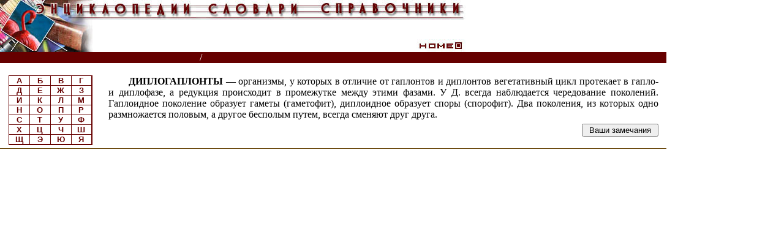

--- FILE ---
content_type: text/html
request_url: http://www.cnshb.ru/AKDiL/0017/base/RD/001276.shtm
body_size: 3190
content:
<! ДИПЛОГАПЛОНТЫ>
<HTML>
<script language=javascript src=http://www.cnshb.ru/cgi-bin/akdil.asp?p=/akdil/0017/base/RD/001276.shtm></script>
<script language="javascript">
<!--
var tyes;
tyes="yes"
var byes;
byes="yes"
//-->
</script>
<HEAD>
<meta name=viewport content="width=device-width, initial-scale=1" />
<META HTTP-EQUIV="Content-Type" CONTENT="text/html; charset=windows-1251">
</HEAD>
<link rel=stylesheet href="/akdil/styles.css" type="text/css">
<body topmargin="0" marginheight="0" marginwidth="0" leftmargin="0" bgcolor="#FFFFFF" text="#000000">
<table width="85%" border="0" align="left" cellpadding="0" cellspacing="0" id=leftmenut90>
  <tr> 
    <td colspan="2" bgcolor="#ffffff" valign="top" align="left"><div id=leftmenuh1><img src="/akdil/img/slov_top.jpg" width="760" height="85" border="0" align="left" alt="Энциклопедии, словари, справочники" usemap="#Map"></div></td>
   </tr>
  <tr> 
    <td width="90%" bgcolor="#660000" valign="top" align="left" id=leftmenut_4>
&nbsp;<a href="HTTP://www.cnshb.ru/AKDiL/default.htm" target="_parent" class="titlhorse">Энциклопедии, словари, справочники (поиск)</a> &nbsp;&nbsp;<font color="#ffffff">/</font>&nbsp;&nbsp;
<a href="HTTP://www.cnshb.ru/AKDiL/0017/default.shtm" class="titlhorse">Словарь ботанических терминов</a>
</td>
<!--
    <td width="10%" valign="top" align="right" bgcolor="#660000"><!a href="default.htm"><!img src="img/left.gif" alt="Назад" width="15" height="15" border="0">&nbsp;<a href="HTTP://www.cnshb.ru/AKDiL/default.htm" target="_parent"><img src="http://www.cnshb.ru/AKDiL/img/home.gif" width="15" height="15" border="0" alt="Главная страница"></a></td>
-->
    <td width="10%" valign="top" align="right" bgcolor="#660000" id=leftmenut4><nobr id=leftmenu4>&nbsp;<a href="HTTP://www.cnshb.ru/cgi-bin/chit.asp" target="_parent" class="titlhorse" title="В этом разделе Вы можете познакомиться с последними вопросами и замечаниями читателей, а также помочь своим ответом">Читатели спрашивают</a>&nbsp;</nobr></td>
  </tr>
  <tr> 
    <td  colspan="2">&nbsp;</td>
	</tr>
  <tr> 
    <td  width="50%" valign="top" align="left" colspan="2"> 
    <table width="100%" border="0" cellspacing="0" cellpadding="0">
    <tr>
    <td width="15%" valign="top" align="center" id=leftmenut15>
<div id=leftmenu>
    <table width="136" border="0" cellspacing="2" cellpadding="1">
    <tr>
    <td valign="top" align="center" bgcolor="#660000">
            <table width="135" border="0" cellpadding="0" cellspacing="0">
              <tr> 
                <td class="td" width="25%"><a href="http://www.cnshb.ru/AKDiL/0017/RA.shtm">
А</a></td>
                <td class="td" width="25%"><a href="http://www.cnshb.ru/AKDiL/0017/RB.shtm">
Б</a></td>
                <td class="td" width="25%"><a href="http://www.cnshb.ru/AKDiL/0017/RV.shtm">
В</a></td>
                <td class="td" width="25%"><a href="http://www.cnshb.ru/AKDiL/0017/RG.shtm">
Г</a></td>
              </tr>
              <tr> 
                <td class="td" width="25%"><a href="http://www.cnshb.ru/AKDiL/0017/RD.shtm">
Д</a></td>
                <td class="td" width="25%"><a href="http://www.cnshb.ru/AKDiL/0017/RE.shtm">
Е</a></td>
                <td class="td" width="25%"><a href="http://www.cnshb.ru/AKDiL/0017/R7.shtm">
Ж</a></td>
                <td class="td" width="25%"><a href="http://www.cnshb.ru/AKDiL/0017/RZ.shtm">
З</a></td>
              </tr>
              <tr> 
                <td class="td" width="25%"><a href="http://www.cnshb.ru/AKDiL/0017/RI.shtm">
И</a></td>
                <td class="td" width="25%"><a href="http://www.cnshb.ru/AKDiL/0017/RK.shtm">
К</a></td>
                <td class="td" width="25%"><a href="http://www.cnshb.ru/AKDiL/0017/RL.shtm">
Л</a></td>
                <td class="td" width="25%"><a href="http://www.cnshb.ru/AKDiL/0017/RM.shtm">
М</a></td>
              </tr>
              <tr> 
                <td class="td" width="25%"><a href="http://www.cnshb.ru/AKDiL/0017/RN.shtm">
Н</a></td>
                <td class="td" width="25%"><a href="http://www.cnshb.ru/AKDiL/0017/RO.shtm">
О</a></td>
                <td class="td" width="25%"><a href="http://www.cnshb.ru/AKDiL/0017/RP.shtm">
П</a></td>
                <td class="td" width="25%"><a href="http://www.cnshb.ru/AKDiL/0017/RR.shtm">
Р</a></td>
              </tr>
              <tr> 
                <td class="td" width="25%"><a href="http://www.cnshb.ru/AKDiL/0017/RS.shtm">
С</a></td>
                <td class="td" width="25%"><a href="http://www.cnshb.ru/AKDiL/0017/RT.shtm">
Т</a></td>
                <td class="td" width="25%"><a href="http://www.cnshb.ru/AKDiL/0017/RU.shtm">
У</a></td>
                <td class="td" width="25%"><a href="http://www.cnshb.ru/AKDiL/0017/RF.shtm">
Ф</a></td>
              </tr>
              <tr> 
                <td class="td" width="25%"><a href="http://www.cnshb.ru/AKDiL/0017/RH.shtm">
Х</a></td>
                <td class="td" width="25%"><a href="http://www.cnshb.ru/AKDiL/0017/RC.shtm">
Ц</a></td>
                <td class="td" width="25%"><a href="http://www.cnshb.ru/AKDiL/0017/R4.shtm">
Ч</a></td>
                <td class="td" width="25%"><a href="http://www.cnshb.ru/AKDiL/0017/R6.shtm">
Ш</a></td>
              </tr>
              <tr> 
                <td class="td" width="25%"><a href="http://www.cnshb.ru/AKDiL/0017/R8.shtm">
Щ</a></td>
                <td class="td" width="25%"><a href="http://www.cnshb.ru/AKDiL/0017/R3.shtm">
Э</a></td>
                <td class="td" width="25%"><a href="http://www.cnshb.ru/AKDiL/0017/RW.shtm">
Ю</a></td>
                <td class="td" width="25%"><a href="http://www.cnshb.ru/AKDiL/0017/RQ.shtm">
Я</a></td>
              </tr>
            </table>
          </td>
        </tr>
      </table>
</div>
<div id=leftmenuu style="display:none"><a href=javascript:fleftmenu()>М<br>е<br>н<br>ю</a></div>

    </td>
    <td width="85%" id=leftmenut85>
<script src=http://www.cnshb.ru/AKDiL/menud.js></script>

<script language=javascript src=http://www.cnshb.ru/akdil/top.js></script>

<table width=100%><tr><td><p>
<B>ДИПЛОГАПЛОНТЫ</B>
 — организмы, 
у которых в отличие от гаплонтов и диплонтов вегетативный цикл протекает в гапло- и диплофазе,
а редукция происходит в промежутке между этими фазами. У Д. всегда наблюдается чередование поколений.
Гаплоидное поколение образует гаметы (гаметофит),
диплоидное образует споры (спорофит). Два поколения,
из которых одно размножается половым,
а другое бесполым путем,
всегда сменяют друг друга.</P>
<!--0:FOOT-->
</td></tr></table>
<script language=javascript src=http://www.cnshb.ru/akdil/t_o_sv.js></script>
<form method="POST" action="/cgi-bin/o_svyaz.asp">
<input type="hidden" name="SLOV" value="0017">
<input type="hidden" name="ELEM" value="ДИПЛОГАПЛОНТЫ">
<table width=100%><tr><td align=right>
<p class=right>
<input type="submit" value=" Ваши замечания ">
</P>
</td></tr></table>
</form>
<!--B:FOOT-->
<span style="display:none;">
<hr>
<font size=-3>
^ЗГЛ: ДИПЛОГАПЛОНТЫ
</font>
</span>
<!--E:FOOT-->
<script language=javascript src=http://www.cnshb.ru/akdil/end.js></script>
<script language="javascript">
<!--
var eyes;
if(eyes!="yes") document.write("<script language=javascript src=/cgi-bin/o_svyazf.asp?p="+escape(window.location.href)+"></sc"+"ript>")
var tyes;
if(tyes=="yes") document.write("</td></tr></table>")
tyes="no"
//-->
</script>
	</td>
	<!td width="10%" valign="top">
<!/td>
  </tr>
  <tr>
    <td colspan="2" background="/akdil/img/pix_br.gif"><img src="/akdil/img/pix_br.gif" width="1" height="1"></td>
  </tr>
<!--
  <tr align="right"> 
    <td colspan="2"><a href="default.htm"><img src="img/tr_left.gif" width="10" height="10" border="0">&nbsp;назад</a></td>
  </tr>
-->
  </table>
<map name="Map">
  <area shape="rect" coords="681,69,757,83" href="HTTP://www.cnshb.ru/akdil/default.htm" target="_parent" title="На главную страницу, к форме поиска">
</map>
<!-- Yandex.Metrika counter -->
<script type="text/javascript">
(function (d, w, c) {
    (w[c] = w[c] || []).push(function() {
        try {
            w.yaCounter29402865 = new Ya.Metrika({id:29402865,
                    clickmap:true,
                    trackLinks:true,
                    accurateTrackBounce:true});
        } catch(e) { }
    });

    var n = d.getElementsByTagName("script")[0],
        s = d.createElement("script"),
        f = function () { n.parentNode.insertBefore(s, n); };
    s.type = "text/javascript";
    s.async = true;
    s.src = (d.location.protocol == "https:" ? "https:" : "http:") + "//mc.yandex.ru/metrika/watch.js";

    if (w.opera == "[object Opera]") {
        d.addEventListener("DOMContentLoaded", f, false);
    } else { f(); }
})(document, window, "yandex_metrika_callbacks");
</script>
<noscript><div><img src="//mc.yandex.ru/watch/29402865" style="position:absolute; left:-9999px;" alt="" /></div></noscript>
<!-- /Yandex.Metrika counter -->
<!-- Rating@Mail.ru counter -->
<script type="text/javascript">
var _tmr = window._tmr || (window._tmr = []);
_tmr.push({id: "1055665", type: "pageView", start: (new Date()).getTime()});
(function (d, w, id) {
  if (d.getElementById(id)) return;
  var ts = d.createElement("script"); ts.type = "text/javascript"; ts.async = true; ts.id = id;
  ts.src = (d.location.protocol == "https:" ? "https:" : "http:") + "//top-fwz1.mail.ru/js/code.js";
  var f = function () {var s = d.getElementsByTagName("script")[0]; s.parentNode.insertBefore(ts, s);};
  if (w.opera == "[object Opera]") { d.addEventListener("DOMContentLoaded", f, false); } else { f(); }
})(document, window, "topmailru-code");
</script><noscript><div>
<img src="//top-fwz1.mail.ru/counter?id=1055665;js=na" style="border:0;position:absolute;left:-9999px;" alt="" />
</div></noscript>
<!-- //Rating@Mail.ru counter -->

</BODY>
</HTML>



--- FILE ---
content_type: text/html
request_url: http://www.cnshb.ru/cgi-bin/akdil.asp?p=/akdil/0017/base/RD/001276.shtm
body_size: 344
content:

//document.write("<p>rp=/akdil/0017/base/RD/001276.shtm")
//document.write("document.cookie=\"AKDIL=rp/akdil/0017/base/RD/001276.shtm; path=/\";")
